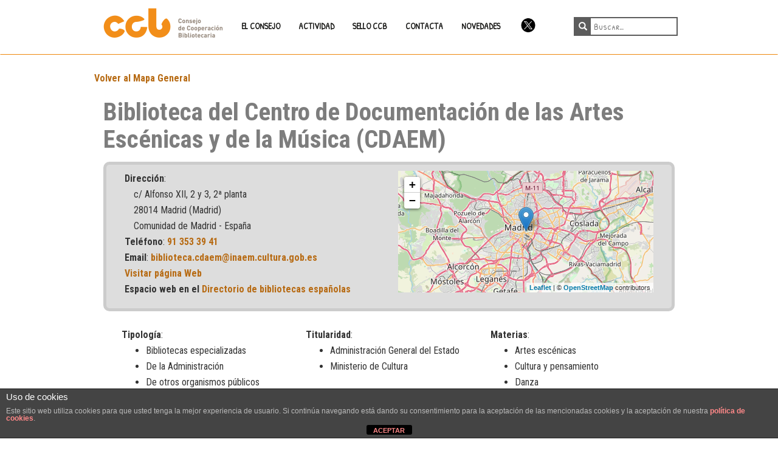

--- FILE ---
content_type: text/javascript
request_url: https://www.ccbiblio.es/wp-content/themes/alienship-child/js/detalle_bibli_especializadas.js?ver=6.7.4
body_size: 416
content:
jQuery.noConflict();
jQuery(document).ready(function($){

//Si existe el div mapa lo carga
if (jQuery("#mapa_sello2").length){

  //Obtener valores si ya los tiene
  var latitud = jQuery( "#latitud" ).val();
  var longitud = jQuery( "#longitud" ).val();

  var map_be;
  if(latitud != ""){
   map_be = L.map('mapa_sello2').setView([latitud, longitud], 10);

   L.tileLayer('http://{s}.tile.osm.org/{z}/{x}/{y}.png', {
         attribution: '&copy; <a href="http://osm.org/copyright">OpenStreetMap</a> contributors'
     }).addTo(map_be);

     var marker = L.marker([latitud, longitud]).addTo(map_be);
  }else{
    map_be = L.map('mapa_sello2').setView([30.505, 0], 2);
    L.tileLayer('http://{s}.tile.osm.org/{z}/{x}/{y}.png', {
          attribution: '&copy; <a href="http://osm.org/copyright">OpenStreetMap</a> contributors'
      }).addTo(map_be);
  }
}

});
